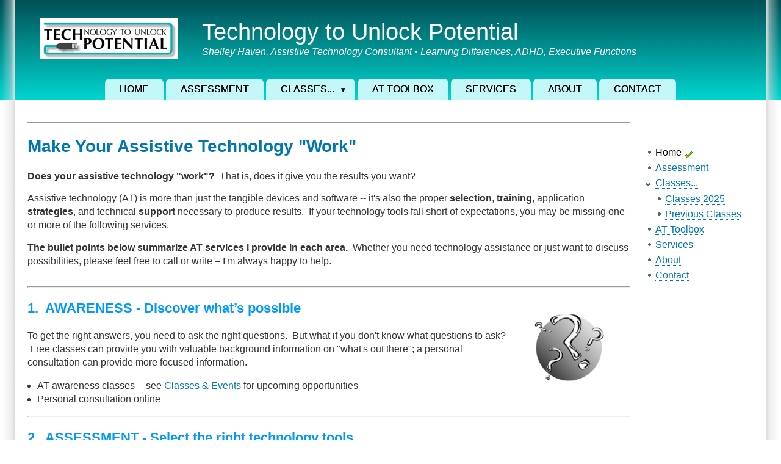

--- FILE ---
content_type: text/html; charset=UTF-8
request_url: http://techpotential.net/home
body_size: 6083
content:
<!DOCTYPE html>
<html lang="en" dir="ltr">

<head>
<meta charset="utf-8" />
<meta name="MobileOptimized" content="width" />
<meta name="HandheldFriendly" content="true" />
<meta name="viewport" content="width=device-width, initial-scale=1.0" />
<link rel="canonical" href="http://techpotential.net/home" />
<link rel="shortlink" href="http://techpotential.net/node/12" />

<title>Technology for Learning Differences, ADHD, and Executive Function Challenges | Technology to Unlock Potential</title>
<link rel="stylesheet" media="all" href="/sites/default/files/css/css_t4yl7I5GmHIdnPYeb4i4dN2ZMwIdlbxa1fbm6mT7cA4.css?delta=0&amp;language=en&amp;theme=zeropoint&amp;include=eJxtjUEKwzAMBD9k108KrqwEE1sKWuXgvL6lhxCKb7szC0s7l-pqSyZSK1Ul3em1moqzlPAFnESt51YvDhhw7umdweFi00Or-H_tDOSN8UCi5bm4U6QTrn2qjkoqmKvTmIDYlHKbLuCjzR9_JmIfH4nqZsQ" />
<link rel="stylesheet" media="all" href="/sites/default/files/css/css_mGDNvyV2KMO56NbXwh_gjRJCiCVEm0qa055JKLpasc8.css?delta=1&amp;language=en&amp;theme=zeropoint&amp;include=eJxtjUEKwzAMBD9k108KrqwEE1sKWuXgvL6lhxCKb7szC0s7l-pqSyZSK1Ul3em1moqzlPAFnESt51YvDhhw7umdweFi00Or-H_tDOSN8UCi5bm4U6QTrn2qjkoqmKvTmIDYlHKbLuCjzR9_JmIfH4nqZsQ" />
<link rel="stylesheet" media="print" href="/sites/default/files/css/css_RBgh49vY6b5rrnDEsfr_pr36Lj-VKgMmmG763QxHt6I.css?delta=2&amp;language=en&amp;theme=zeropoint&amp;include=eJxtjUEKwzAMBD9k108KrqwEE1sKWuXgvL6lhxCKb7szC0s7l-pqSyZSK1Ul3em1moqzlPAFnESt51YvDhhw7umdweFi00Or-H_tDOSN8UCi5bm4U6QTrn2qjkoqmKvTmIDYlHKbLuCjzR9_JmIfH4nqZsQ" />
<link rel="stylesheet" media="all" href="/sites/default/files/css/css_fD5ttSkWg9-uzIuLX1Wkhp8tfV-NRwU9I35ah_YRI5o.css?delta=3&amp;language=en&amp;theme=zeropoint&amp;include=eJxtjUEKwzAMBD9k108KrqwEE1sKWuXgvL6lhxCKb7szC0s7l-pqSyZSK1Ul3em1moqzlPAFnESt51YvDhhw7umdweFi00Or-H_tDOSN8UCi5bm4U6QTrn2qjkoqmKvTmIDYlHKbLuCjzR9_JmIfH4nqZsQ" />


</head>

<body class="html one-sidebar sidebar-second front logged-out node-page node-12  home mc fs0 nb1 nb2 nbl rnd pi lg-en">
<a href="#main-content" class="visually-hidden focusable skip-link">Skip to main content</a>

  <div class="dialog-off-canvas-main-canvas" data-off-canvas-main-canvas>
    <div id="pgwp">
<div id="top_bg">
<div class="sizer0 clearfix" style="max-width: 80em">
<div id="top_left">
<div id="top_right">
<div id="headimg">

<header id="header" class="clearfix">
    <div class="region region-header">
    <div class="block-wrapper clearfix">
<div id="block-zeropoint-branding" class="block block-system block-system-branding-block">
  
          
  <div class="block-content">
    <a href="/" rel="home" title="Home" class="site-logo"><img src="/myfiles/TechPotential%20logo-web%20JPG_1.jpg" alt="Home" class="logoimg"></a>
  <div id="name-and-slogan">
            <h1 id="site-name"><a href="/" rel="home" title="Home">Technology to Unlock Potential</a></h1>
        <div class="site-slogan">Shelley Haven, Assistive Technology Consultant • Learning Differences, ADHD, Executive Functions</div>
    </div>
  </div>
</div>
</div>

  </div>

<div id="menu">
<div class="menuband clearfix">
    <div class="region region-primary-menu">
    <div class="block-wrapper clearfix">
<nav aria-label="block-zeropoint-main-menu-menu" id="block-zeropoint-main-menu" class="block block-menu navigation menu--main">
            
          
  <div class="block-content">
          <div class="menu-wrapper">
  <a href="#" id="toggles" class="menu-toggle">
    <s class="bars"></s>
    <s class="bars"></s>
    <div class="element-invisible">toggle</div>
  </a>
<div class="pure-menu pure-menu-horizontal menu-transform">
                                    <ul  data-block="primary_menu" class="clearfix menu primary-nav__menu pure-menu-list primary-nav__menu--level-1" data-selector="primary-nav-menu--level-1">
                                                              <li class="pure-menu-item primary-nav__menu-item primary-nav__menu-item--link primary-nav__menu-item--level-1 first">
                                                    <a href="/" class="pure-menu-link primary-nav__menu-link primary-nav__menu-link--link primary-nav__menu-link--level-1 is-active" data-selector="primary-nav-menu-link-has-children" data-drupal-link-system-path="&lt;front&gt;" aria-current="page">            <span class="primary-nav__menu-link-inner">Home</span>
          </a>
                              </li>
                                                        <li class="pure-menu-item primary-nav__menu-item primary-nav__menu-item--link primary-nav__menu-item--level-1">
                                                    <a href="/assessment" class="pure-menu-link primary-nav__menu-link primary-nav__menu-link--link primary-nav__menu-link--level-1" data-selector="primary-nav-menu-link-has-children" data-drupal-link-system-path="node/1">            <span class="primary-nav__menu-link-inner">Assessment</span>
          </a>
                              </li>
                                                        <li class="pure-menu-item primary-nav__menu-item primary-nav__menu-item--link primary-nav__menu-item--level-1 pure-menu-has-children pure-menu-allow-hover primary-nav__menu-item--has-children expanded" data-selector="primary-nav-menu-item-has-children">
                                                    <a href="/classes" class="pure-menu-link primary-nav__menu-link primary-nav__menu-link--link primary-nav__menu-link--level-1 primary-nav__menu-link--has-children" data-selector="primary-nav-menu-link-has-children" data-drupal-link-system-path="node/14">            <span class="primary-nav__menu-link-inner">Classes...</span>
          </a>
                                                      <button class="primary-nav__button-toggle" data-selector="primary-nav-submenu-toggle-button" aria-controls="classes-submenu-3" aria-expanded="false" aria-hidden="true" tabindex="-1">
                <span class="visually-hidden">Classes... sub-navigation</span>
                <span class="icon--menu-toggle"></span>
              </button>
                                                  <span data-selector="primary-nav-menu-🥕" class="primary-nav__menu-🥕"></span>
                            <ul  data-block="primary_menu" class="clearfix menu primary-nav__menu pure-menu-children primary-nav__menu--level-2" data-selector="primary-nav-menu--level-2" id="classes-submenu-3">
                                                              <li class="pure-menu-item primary-nav__menu-item primary-nav__menu-item--link primary-nav__menu-item--level-2 first">
                                                    <a href="/classes" class="pure-menu-link primary-nav__menu-link primary-nav__menu-link--link primary-nav__menu-link--level-2" data-selector="primary-nav-menu-link-has-children" data-drupal-link-system-path="node/14">            <span class="primary-nav__menu-link-inner">Classes 2025</span>
          </a>
                              </li>
                                                        <li class="pure-menu-item primary-nav__menu-item primary-nav__menu-item--link primary-nav__menu-item--level-2 last">
                                                    <a href="/previousclasses" class="pure-menu-link primary-nav__menu-link primary-nav__menu-link--link primary-nav__menu-link--level-2" data-selector="primary-nav-menu-link-has-children" data-drupal-link-system-path="node/15">            <span class="primary-nav__menu-link-inner">Previous Classes</span>
          </a>
                              </li>
          </ul>
  
                              </li>
                                                        <li class="pure-menu-item primary-nav__menu-item primary-nav__menu-item--link primary-nav__menu-item--level-1">
                                                    <a href="/attoolbox" class="pure-menu-link primary-nav__menu-link primary-nav__menu-link--link primary-nav__menu-link--level-1" data-selector="primary-nav-menu-link-has-children" data-drupal-link-system-path="node/3">            <span class="primary-nav__menu-link-inner">AT Toolbox</span>
          </a>
                              </li>
                                                        <li class="pure-menu-item primary-nav__menu-item primary-nav__menu-item--link primary-nav__menu-item--level-1">
                                                    <a href="/services" class="pure-menu-link primary-nav__menu-link primary-nav__menu-link--link primary-nav__menu-link--level-1" data-selector="primary-nav-menu-link-has-children" data-drupal-link-system-path="node/4">            <span class="primary-nav__menu-link-inner">Services</span>
          </a>
                              </li>
                                                        <li class="pure-menu-item primary-nav__menu-item primary-nav__menu-item--link primary-nav__menu-item--level-1">
                                                    <a href="/bio" class="pure-menu-link primary-nav__menu-link primary-nav__menu-link--link primary-nav__menu-link--level-1" data-selector="primary-nav-menu-link-has-children" data-drupal-link-system-path="node/5">            <span class="primary-nav__menu-link-inner">About</span>
          </a>
                              </li>
                                                        <li class="pure-menu-item primary-nav__menu-item primary-nav__menu-item--link primary-nav__menu-item--level-1 last">
                                                    <a href="/contact" class="pure-menu-link primary-nav__menu-link primary-nav__menu-link--link primary-nav__menu-link--level-1" data-selector="primary-nav-menu-link-has-children" data-drupal-link-system-path="node/6">            <span class="primary-nav__menu-link-inner">Contact</span>
          </a>
                              </li>
          </ul>
  
</div>
</div>

      </div>
</nav>
</div>

  </div>

</div>
</div>
</header>

</div></div></div></div></div><!-- Header -->

<div id="body_bg">
<div class="sizer0 clearfix" style="max-width: 80em">
<div id="body_left">
<div id="body_right" class="clearfix">



<div class="clearfix"><div class="byy">Adapted from Drupal theme by <a href="https://www.radut.com/" title="DR | Basic page">Dr. Radut</a></div>
<div id="breadcrumb" class="clearfix"></div>
</div>


<div id="middlecontainer" class="pure-g">


  <div class="pure-u-1 pure-u-lg-20-24">
    <main id="main">
        <div class="region region-help">
    <div data-drupal-messages-fallback class="hidden"></div>

  </div>

                  <a id="main-content" tabindex="-1"></a>      <div class="layout-content">  <div class="region region-content">
    <div class="block-wrapper clearfix">
<div id="block-zeropoint-content" class="block block-system block-system-main-block">
  
          
  <div class="block-content">
          
<article data-history-node-id="12" class="node node--type-page node--view-mode-full">

<header>
  
    
</header>

  
  <div class="node__content">
    
            <div class="clearfix text-formatted field field--name-body field--type-text-with-summary field--label-hidden field__item"><div><hr><h2><span style="font-size:28px;">Make Your Assistive Technology "Work"</span></h2></div><p><strong>Does your assistive technology "work"?</strong> &nbsp;That is, does it give you the results you want?</p><p>Assistive technology (AT) is more than just the tangible devices and software -- it's also the proper <strong>selection</strong>,&nbsp;<strong>training</strong>, application <strong>strategies</strong>, and technical <strong>support</strong> necessary to produce results. &nbsp;If your technology tools fall short of expectations, you may be missing one or more of the following services.</p><div><strong>The bullet points below summarize AT services I provide in each area.</strong>&nbsp; Whether you need technology assistance or just want to discuss possibilities, please feel free to call or write – I'm always happy to help.</div><div>&nbsp;</div><hr><h2><span style="color:#0099ff;">1. &nbsp;AWARENESS - Discover what’s possible</span><img style="float:right;margin-left:20px;margin-right:20px;" src="/files/discover320.png" alt width="160" height="160" loading="lazy"></h2><div>To get the right answers, you need to ask the right questions. &nbsp;But what if you don't know what questions to ask? &nbsp;Free classes can provide you with valuable background information on "what's out there"; a personal consultation can provide more focused information.</div><ul><li>AT awareness classes -- see <a href="http://devnew.techpotential.net/classes">Classes &amp; Events</a> for upcoming opportunities</li><li>Personal consultation online</li></ul><hr><h2><span style="color:#0099ff;">2. &nbsp;ASSESSMENT - Select the right technology tools</span><span style="color:#008080;"><img style="float:right;margin-left:20px;margin-right:20px;" src="/files/match320.png" alt width="160" height="160" loading="lazy"></span></h2><div>Let's face it: you can pound in a nail with a screwdriver, but it's a lot easier with a hammer. &nbsp;You will get the best results with tech tools thoughtfully matched to the user’s abilities, the particular task, and the environment or context in which they perform the task. &nbsp;See the <a href="http://devnew.techpotential.net/assessment">Assessment</a> tab for more detail.</div><ul><li>Solutions customized to student's abilities, tasks, and learning environments</li><li>Informal assessment of AT needs for learning issues</li></ul><hr><h2><span style="color:#0099ff;">3. &nbsp;SUPPORT - Acquire and set up the tools</span><img style="float:right;margin-left:20px;margin-right:20px;" src="/files/acquire320.png" alt width="160" height="160" loading="lazy"></h2><div>Nowadays, purchasing technology is only the first step - you also need to ensure compatibility with your system, and likely need to download it, install it on your computer/tablet/mobile device, configure it to the user's needs, and verify that it works with other technology.</div><ul><li>Expert guidance selecting and acquiring technology</li><li>Technical assistance with downloads, installation, and configuration of software and devices</li></ul><hr><h2><span style="color:#0099ff;">4. &nbsp;TRAINING - Learn how to operate the devices or software</span><span style="color:#008080;"><img style="float:right;margin-left:20px;margin-right:20px;" src="/files/learn320.png" alt width="160" height="160" loading="lazy"></span></h2><div>Hands-on training not only teaches the user how to operate the device or software in question: it also provides him or her with the confidence to use it. &nbsp;With the right training, students will know what features are available, what they do, and how to operate them.</div><ul><li>Hands-on skills training for students, family, and providers</li><li>Professional development for educators: see Services for Schools and Districts under the <a href="http://devnew.techpotential.net/services">Services</a> tab above</li></ul><hr><h2><span style="color:#0099ff;">5. &nbsp;STRATEGIES - Apply the tools effectively</span><span style="color:#008080;"><img style="float:right;margin-left:20px;margin-right:20px;" src="/files/apply320.png" alt width="160" height="160" loading="lazy"></span></h2><div>Whereas skills training teaches "how do I <em>operate</em> the technology's features", application training teaches "how do I <em>apply</em> those features to become a faster reader, more effective writer, or better learner". &nbsp;Both are required to realize success.</div><ul><li>Application strategies for various devices and software</li><li>Guidance matching the tools to the task</li><li>Collaboration with teachers, tutors, and learning specialists</li></ul><hr><h2><span style="color:#0099ff;">6. &nbsp;IMPLEMENTATION - Integrate use into school and home</span><span style="color:#008080;"><img style="float:right;margin-left:20px;margin-right:20px;" src="/files/integrate320.png" alt width="160" height="160" loading="lazy"></span></h2><div>Implementation is "making it all happen" -- from planning training sessions to getting materials in alternative formats (electronic text, audiobooks) to dealing with the realities of integrating use of the recommended tools with curricula, both in class and at home.</div><ul><li>Integration strategies</li><li>Implementation planning for schools</li><li>Technology to help educators practice <a href="https://www.cast.org/impact/universal-design-for-learning-udl">Universal Design for Learning</a> principles</li></ul><div><hr><h2>Why assistive technology is important</h2><div style="margin-bottom:0px;margin-left:0px;margin-right:0px;margin-top:0px;padding:0px 0px 0.5em;">Paraphrasing the legal definition, assistive technologies, or “AT”, are tools (and associated supporting services) that help an individual work around the functional limitations imposed by a disability.&nbsp; AT for learning disabilities and learning differences includes not only computers and high-tech devices, but also innovative uses of everyday technology like voice recorders, digital cameras, and smart phones, and even low tech items like paper planners, highlighters, and sticky notes.</div><div style="margin-bottom:0px;margin-left:0px;margin-right:0px;margin-top:0px;padding:0px 0px 0.5em;">Assistive technology can be a great equalizer, helping to level the academic playing field.&nbsp; The right technology tools can reduce the impact of learning barriers, leverage a student's strengths, or provide an alternative means to accomplish a task.&nbsp; And AT can provide greater self-confidence -- an "I can" attitude -- thus improving self esteem and social life.</div><div style="margin-bottom:0px;margin-left:0px;margin-right:0px;margin-top:0px;padding:0px 0px 0.5em;">With the right supporting services, AT users can benefit from the full potential of their assistive technology, and perhaps achieve their own full potential as a result.</div><hr></div></div>
      
  </div>

</article>

      </div>
</div>
</div>

  </div>
</div>          </main>
  </div>

<div class="pure-u-1 pure-u-lg-4-24">
  <aside id="sidebar-right">  <div class="region region-sidebar-second">
    <div class="block-wrapper clearfix">
<nav aria-label="block-zeropoint-mainnavigation-3-menu" id="block-zeropoint-mainnavigation-3" class="block block-menu navigation menu--main">
      
        <div id="block-zeropoint-mainnavigation-3-menu" class="title block-title">Main navigation</div>
      
  <div class="block-content">
          
              <ul data-block="sidebar_second" class="clearfix menu">
                    <li class="menu-item">
        <a href="/" data-drupal-link-system-path="&lt;front&gt;" class="is-active" aria-current="page">Home</a>
              </li>
                <li class="menu-item">
        <a href="/assessment" data-drupal-link-system-path="node/1">Assessment</a>
              </li>
                <li class="menu-item menu-item--expanded">
        <a href="/classes" data-drupal-link-system-path="node/14">Classes...</a>
                                <ul class="menu">
                    <li class="menu-item">
        <a href="/classes" data-drupal-link-system-path="node/14">Classes 2025</a>
              </li>
                <li class="menu-item">
        <a href="/previousclasses" data-drupal-link-system-path="node/15">Previous Classes</a>
              </li>
        </ul>
  
              </li>
                <li class="menu-item">
        <a href="/attoolbox" data-drupal-link-system-path="node/3">AT Toolbox</a>
              </li>
                <li class="menu-item">
        <a href="/services" data-drupal-link-system-path="node/4">Services</a>
              </li>
                <li class="menu-item">
        <a href="/bio" data-drupal-link-system-path="node/5">About</a>
              </li>
                <li class="menu-item">
        <a href="/contact" data-drupal-link-system-path="node/6">Contact</a>
              </li>
        </ul>
  


      </div>
</nav>
</div>

  </div>
</aside>
</div>

</div>


<div id="menu2">
    <div class="region region-tertiary-menu">
    <div class="block-wrapper clearfix">
<nav aria-label="block-zeropoint-mainnavigation-menu" id="block-zeropoint-mainnavigation" class="block block-menu navigation menu--main">
            
          
  <div class="block-content">
          
              <ul data-block="tertiary_menu" class="clearfix menu">
                    <li class="menu-item">
        <a href="/" rel="nofollow" data-drupal-link-system-path="&lt;front&gt;" class="is-active" aria-current="page">Home</a>
      </li>
                <li class="menu-item">
        <a href="/assessment" rel="nofollow" data-drupal-link-system-path="node/1">Assessment</a>
      </li>
                <li class="menu-item">
        <a href="/classes" rel="nofollow" data-drupal-link-system-path="node/14">Classes...</a>
      </li>
                <li class="menu-item">
        <a href="/attoolbox" rel="nofollow" data-drupal-link-system-path="node/3">AT Toolbox</a>
      </li>
                <li class="menu-item">
        <a href="/services" rel="nofollow" data-drupal-link-system-path="node/4">Services</a>
      </li>
                <li class="menu-item">
        <a href="/bio" rel="nofollow" data-drupal-link-system-path="node/5">About</a>
      </li>
                <li class="menu-item">
        <a href="/contact" rel="nofollow" data-drupal-link-system-path="node/6">Contact</a>
      </li>
        </ul>
  


      </div>
</nav>
</div>

  </div>

</div>

</div></div></div></div><!-- Middle page -->

<div id="bottom_bg">
<div class="sizer0 clearfix" style="max-width: 80em">
<div id="bottom_left">
<div id="bottom_right">

<div id="footer" class="pure-g" role="contentinfo">
<div class="pure-u-1 pure-u-md-1-5">
</div>
<div class="pure-u-1 pure-u-md-3-5">  <div class="region region-footer">
    <div class="block-wrapper clearfix">
<div id="block-zeropoint-lessstrugglemorelearning" class="block block-block-content block-block-content3a8a76eb-db06-450f-af17-a125215da8ae">
  
          
  <div class="block-content">
          
            <div class="clearfix text-formatted field field--name-body field--type-text-with-summary field--label-hidden field__item"><h3><span style="color:#3399ff;">Less struggle. &nbsp; &nbsp; &nbsp; &nbsp; &nbsp; &nbsp; &nbsp; &nbsp; &nbsp; &nbsp; &nbsp; &nbsp; &nbsp; &nbsp; &nbsp; &nbsp;More learning. &nbsp; &nbsp; &nbsp; &nbsp; &nbsp; &nbsp; &nbsp; &nbsp; &nbsp; &nbsp; &nbsp; &nbsp; &nbsp; &nbsp; &nbsp; &nbsp;Greater success.</span></h3></div>
      
      </div>
</div>
</div>

  </div>
</div>
<div class="pure-u-1 pure-u-md-1-5"></div>
<div class="footer-below">  <div class="region region-footer-below">
    <div class="block-wrapper clearfix">
<div id="block-zeropoint-copyright" class="block block-block-content block-block-contente8b5348f-b4e6-4ff3-8725-ad93d9ac880e">
  
          
  <div class="block-content">
          
            <div class="clearfix text-formatted field field--name-body field--type-text-with-summary field--label-hidden field__item"><p>Content copyright © 2008-2025<br>Rachael M. Haven<br>All rights reserved</p><p><em>Technology to Unlock Potential</em>™, <em>TechPotential</em>™, and<br><em>Less Struggle, More Learning, Greater Success</em>™&nbsp;are trademarks</p></div>
      
      </div>
</div>
</div>

  </div>
</div>
</div>

<div id="brand"></div>

</div></div></div></div></div>

  </div>


<script type="application/json" data-drupal-selector="drupal-settings-json">{"path":{"baseUrl":"\/","pathPrefix":"","currentPath":"node\/12","currentPathIsAdmin":false,"isFront":true,"currentLanguage":"en"},"pluralDelimiter":"\u0003","suppressDeprecationErrors":true,"ckeditorAccordion":{"accordionStyle":{"collapseAll":1,"keepRowsOpen":1,"animateAccordionOpenAndClose":1,"openTabsWithHash":0}},"user":{"uid":0,"permissionsHash":"73a5ed2249ab2b02412ff579e9aed7024898c8a79cddd7631a08541b1bc0214e"}}</script>
<script src="/sites/default/files/js/js_Lw_s1CDfl-gikIrMPUkP0vU3qvnLINeTrVPuiB2iYCA.js?scope=footer&amp;delta=0&amp;language=en&amp;theme=zeropoint&amp;include=eJxLzk5NySzJL4pPTE7OL0rJzM_Th7P00ory80pS81J0qlKL8gvyM_NK9OEs3eKSypxUACjGGWM"></script>
<script src="/modules/ckeditor_accordion/js/accordion.frontend.min.js?sqcpsf"></script>
<script src="/core/themes/zeropoint/js/blockid.min.js?sqcpsf" defer></script>
<script src="/core/themes/zeropoint/js/toggles.min.js?sqcpsf" defer></script>

</body>
</html>


--- FILE ---
content_type: text/css
request_url: http://techpotential.net/sites/default/files/css/css_fD5ttSkWg9-uzIuLX1Wkhp8tfV-NRwU9I35ah_YRI5o.css?delta=3&language=en&theme=zeropoint&include=eJxtjUEKwzAMBD9k108KrqwEE1sKWuXgvL6lhxCKb7szC0s7l-pqSyZSK1Ul3em1moqzlPAFnESt51YvDhhw7umdweFi00Or-H_tDOSN8UCi5bm4U6QTrn2qjkoqmKvTmIDYlHKbLuCjzR9_JmIfH4nqZsQ
body_size: 539
content:
/* @license GPL-2.0-or-later https://www.drupal.org/licensing/faq */
#top_bg,.themed-block{background-color:#fff;background-image:-webkit-linear-gradient(bottom,#00d6d0 0%,#005056);background-image:linear-gradient(to top,#00d6d0 0%,#005056);}#section2{background-color:#fff;background-image:-webkit-linear-gradient(bottom,#005493 0%,#fff);background-image:linear-gradient(to top,#005493 0%,#fff);}.region-highlighted{border:solid 1px #000;}.block-title,#name-and-slogan a{color:#fff;}a,a:link,h1,h2,h3{color:#0077b3;}a:hover,a:active,a.is-active,ul.menu a.is-active{color:#000;}.pure-menu-link{color:#000 !important;text-shadow:0 0px #000;background:#C4F7F7;}.pure-menu-link:hover,.pure-menu-link:focus{background:#F8FFFF;}.pure-menu-children .pure-menu-link{background:#C4F7F7;border:1px solid;border-color:#3c90bb #176992 #176992 #3c90bb;color:#000 !important;}.pure-menu-children a:hover,.pure-menu-children a:focus{background:#F8FFFF;}.menu-toggle{background:#f4f2ee;}.menu-toggle .bars{background:#0078A0;}ul.pure-paginator .is-active,ul.pure-paginator .is-active a{border:none;color:#fff;background:#0078A0;}@media screen and (max-width:48em){.pure-menu-link,.pure-menu-children,.pure-menu-children .pure-menu-link{color:#0078A0 !important;text-shadow:none;background:none;border:none;}.pure-menu-link:hover,.pure-menu-link:focus,.pure-menu-children a:hover,.pure-menu-children a:focus{color:#333 !important;background:#f4f2ee;}


--- FILE ---
content_type: text/javascript
request_url: http://techpotential.net/core/themes/zeropoint/js/blockid.min.js?sqcpsf
body_size: 152
content:
!function(n){n(function(){var a=0;n(".region").each(function(c,i){n(this).find(".block-wrapper").each(function(c,i){n(this).addClass(c%2==0?"odd":"even").addClass("block_"+(c+1)),a++})})})}(jQuery);